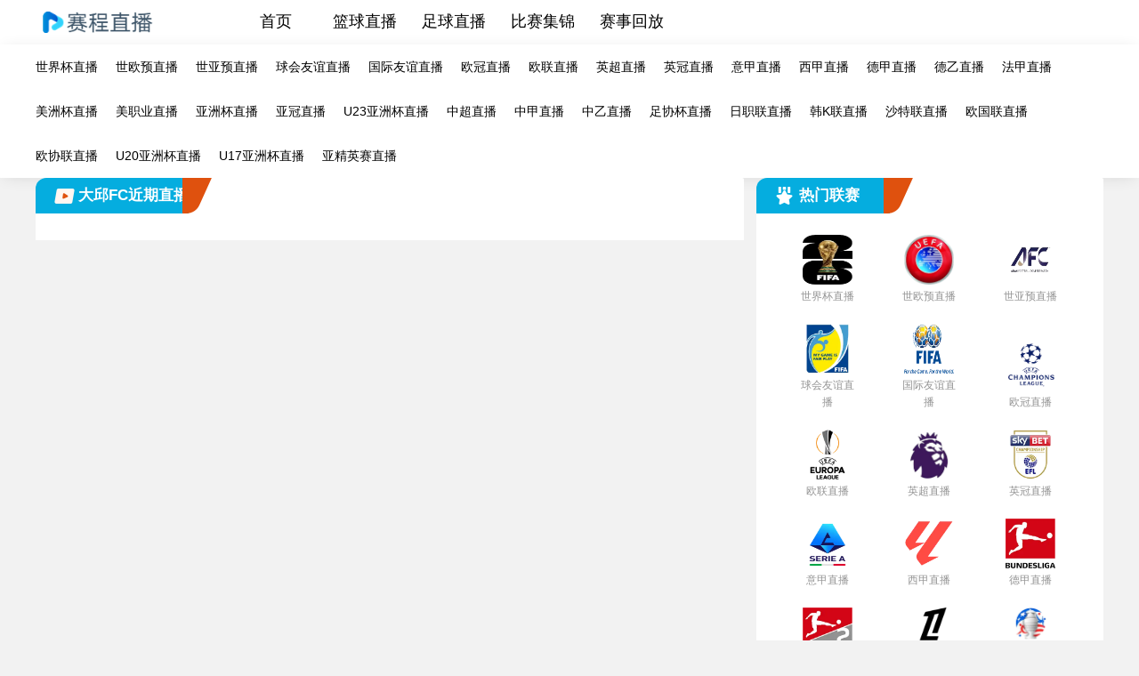

--- FILE ---
content_type: text/html; charset=utf-8
request_url: https://www.zbwnbl.cn/zuqiuteam/10190.html
body_size: 25262
content:
<!DOCTYPE HTML>
<html lang="zh-CN">
<head>
    <meta charset="utf-8">
    <meta name="renderer" content="webkit">
    <meta http-equiv="X-UA-Compatible" content="IE=edge,chrome=1">
    <meta name="viewport" content="width=device-width,initial-scale=1.0,maximum-scale=1.0,minimum-scale=1.0,user-scalable=0,minimal-ui">
    <meta name="format-detection" content="telephone=no">
    <meta name="baidu-site-verification" content="codeva-" />
    <title></title>
    <meta name="description" content="">
    <meta name="keywords" content="">
    <link rel="shortcut icon" href="https://s3.r7n.cn/202502/a2226da174917fabf7f40763e20d6929.png" type="image/x-icon">
    <link rel="stylesheet" href="/static/v5/css/layui.css">
    <link href="/static/v5/css/common.css" type="text/css" rel="stylesheet">
    <link href="/static/v5/css/style.css?v=1768962083" type="text/css" rel="stylesheet">
    <link rel="stylesheet" type="text/css" href="/static/v5/css/iconfont.css">
    <link rel="stylesheet" type="text/css" href="/static/v5/css/zhuanti.css?v=1768962083">
    <script type="text/javascript" src="/static/v5/js/jquery.min.js"></script>
    <script>var _czc = _czc || [];
(function () {
	var um = document.createElement("script");
	um.src = "https://s4.cnzz.com/z.js?id=1281409915&async=1";
	var s = document.getElementsByTagName("script")[0];
	s.parentNode.insertBefore(um, s);
})();</script>
</head>
<body>
<div class="v6 header">
    <div class="nf container float-clear">
        <div class="w6 header_logo float-left"><a href="/"><img class="dx logo" src="https://s3.r7n.cn/202503/a0979af979054d7fa11ca814cee78eb2.png" alt="咪咕体育"></a></div>
        <ul class="so header_menu float-left float-clear">
                        <li class="89 header_menu_item">
                <a href="/" title="首页">首页</a>
            </li>
                        <li class="J4 header_menu_item">
                <a href="/lanqiuzhibo/" title="篮球直播">篮球直播</a>
            </li>
                        <li class="13 header_menu_item">
                <a href="/zuqiuzhibo/" title="足球直播">足球直播</a>
            </li>
                        <li class="Vr header_menu_item">
                <a href="/zuqiujijin/" title="比赛集锦">比赛集锦</a>
            </li>
                        <li class="fP header_menu_item">
                <a href="/zuqiuhuifang/" title="赛事回放">赛事回放</a>
            </li>
                    </ul>
    </div>
</div>
<div class="DP header_simple_navigation">
    <div class="IT container header_cont_hover">
        <ul class="4c float-clear header_hover">
                        <li class="5I header_simple_navigation_item">
                <a href="/zuqiuzhibo/shijiebei/" title="世界杯直播">世界杯直播</a>
            </li>
                        <li class="gj header_simple_navigation_item">
                <a href="/zuqiuzhibo/shiouyu/" title="世欧预直播">世欧预直播</a>
            </li>
                        <li class="zg header_simple_navigation_item">
                <a href="/zuqiuzhibo/shiyayu/" title="世亚预直播">世亚预直播</a>
            </li>
                        <li class="28 header_simple_navigation_item">
                <a href="/zuqiuzhibo/qiuhuiyouyi/" title="球会友谊直播">球会友谊直播</a>
            </li>
                        <li class="gm header_simple_navigation_item">
                <a href="/zuqiuzhibo/guojiyouyi/" title="国际友谊直播">国际友谊直播</a>
            </li>
                        <li class="AS header_simple_navigation_item">
                <a href="/zuqiuzhibo/ouguan/" title="欧冠直播">欧冠直播</a>
            </li>
                        <li class="GV header_simple_navigation_item">
                <a href="/zuqiuzhibo/oulian/" title="欧联直播">欧联直播</a>
            </li>
                        <li class="NU header_simple_navigation_item">
                <a href="/zuqiuzhibo/yingchao/" title="英超直播">英超直播</a>
            </li>
                        <li class="uo header_simple_navigation_item">
                <a href="/zuqiuzhibo/yingguan/" title="英冠直播">英冠直播</a>
            </li>
                        <li class="1a header_simple_navigation_item">
                <a href="/zuqiuzhibo/yijia/" title="意甲直播">意甲直播</a>
            </li>
                        <li class="zR header_simple_navigation_item">
                <a href="/zuqiuzhibo/xijia/" title="西甲直播">西甲直播</a>
            </li>
                        <li class="pZ header_simple_navigation_item">
                <a href="/zuqiuzhibo/dejia/" title="德甲直播">德甲直播</a>
            </li>
                        <li class="Gs header_simple_navigation_item">
                <a href="/zuqiuzhibo/deyi/" title="德乙直播">德乙直播</a>
            </li>
                        <li class="Aw header_simple_navigation_item">
                <a href="/zuqiuzhibo/fajia/" title="法甲直播">法甲直播</a>
            </li>
                        <li class="lV header_simple_navigation_item">
                <a href="/zuqiuzhibo/meizhoubei/" title="美洲杯直播">美洲杯直播</a>
            </li>
                        <li class="Rs header_simple_navigation_item">
                <a href="/zuqiuzhibo/meizhiye/" title="美职业直播">美职业直播</a>
            </li>
                        <li class="Wr header_simple_navigation_item">
                <a href="/zuqiuzhibo/yazhoubei/" title="亚洲杯直播">亚洲杯直播</a>
            </li>
                        <li class="wL header_simple_navigation_item">
                <a href="/zuqiuzhibo/yaguan/" title="亚冠直播">亚冠直播</a>
            </li>
                        <li class="0E header_simple_navigation_item">
                <a href="/zuqiuzhibo/U23yazhoubei/" title="U23亚洲杯直播">U23亚洲杯直播</a>
            </li>
                        <li class="Tt header_simple_navigation_item">
                <a href="/zuqiuzhibo/zhongchao/" title="中超直播">中超直播</a>
            </li>
                        <li class="CC header_simple_navigation_item">
                <a href="/zuqiuzhibo/zhongjia/" title="中甲直播">中甲直播</a>
            </li>
                        <li class="fe header_simple_navigation_item">
                <a href="/zuqiuzhibo/zhongyi/" title="中乙直播">中乙直播</a>
            </li>
                        <li class="cS header_simple_navigation_item">
                <a href="/zuqiuzhibo/zuxiebei/" title="足协杯直播">足协杯直播</a>
            </li>
                        <li class="99 header_simple_navigation_item">
                <a href="/zuqiuzhibo/rizhilian/" title="日职联直播">日职联直播</a>
            </li>
                        <li class="Rv header_simple_navigation_item">
                <a href="/zuqiuzhibo/hanKlian/" title="韩K联直播">韩K联直播</a>
            </li>
                        <li class="9v header_simple_navigation_item">
                <a href="/zuqiuzhibo/shatelian/" title="沙特联直播">沙特联直播</a>
            </li>
                        <li class="xb header_simple_navigation_item">
                <a href="/zuqiuzhibo/ouguolian/" title="欧国联直播">欧国联直播</a>
            </li>
                        <li class="7q header_simple_navigation_item">
                <a href="/zuqiuzhibo/ouxielian/" title="欧协联直播">欧协联直播</a>
            </li>
                        <li class="6k header_simple_navigation_item">
                <a href="/zuqiuzhibo/U20yazhoubei/" title="U20亚洲杯直播">U20亚洲杯直播</a>
            </li>
                        <li class="F9 header_simple_navigation_item">
                <a href="/zuqiuzhibo/U17yazhoubei/" title="U17亚洲杯直播">U17亚洲杯直播</a>
            </li>
                        <li class="a9 header_simple_navigation_item">
                <a href="/zuqiuzhibo/yajingyingsai/" title="亚精英赛直播">亚精英赛直播</a>
            </li>
                    </ul>
    </div>
</div>

<div class="dL container float-clear">
    <div class="uB container_left">
        <div class="XW match">
            <div class="sV column">
                <div class="bB column_hd"><img src="/static/v5/picture/match.png">
                    <h2>大邱FC近期直播</h2>
                </div>
                <div class="FF column_bd">
                    <div class="44 match_list">
                        <div class="qS match_box">
                                                    </div>
                    </div>
                </div>
            </div>
        </div>
    </div>
    <div class="eT container_right">
        <div class="XD column mt30">
            <div class="M8 column_hd">
                <img src="/static/v5/picture/league.png">
                <h2>热门联赛</h2>
            </div>
            <div class="Tt column_bd">
                <ul class="zi hot_liansai_list float-clear">
                                        <li>
                        <a href="/zuqiuzhibo/shijiebei/">
                            <img alt="世界杯直播" class="h8 hot_liansai_list_pic" src="https://cdn.sportnanoapi.com/football/competition/da617cd58cd9cffaae0daec865457fb5.png">
                            <p class="i1 hot_liansai_list_text">世界杯直播</p>
                        </a>
                    </li>
                                        <li>
                        <a href="/zuqiuzhibo/shiouyu/">
                            <img alt="世欧预直播" class="4p hot_liansai_list_pic" src="https://cdn.sportnanoapi.com/football/competition/27e2db8369af0785fc90b88eac36c96c.png">
                            <p class="tK hot_liansai_list_text">世欧预直播</p>
                        </a>
                    </li>
                                        <li>
                        <a href="/zuqiuzhibo/shiyayu/">
                            <img alt="世亚预直播" class="9q hot_liansai_list_pic" src="https://cdn.sportnanoapi.com/football/competition/3b0629c7996640f230270cbb0ad6dc40.png">
                            <p class="bz hot_liansai_list_text">世亚预直播</p>
                        </a>
                    </li>
                                        <li>
                        <a href="/zuqiuzhibo/qiuhuiyouyi/">
                            <img alt="球会友谊直播" class="Zs hot_liansai_list_pic" src="https://cdn.sportnanoapi.com/football/competition/2440249cd19586c39de8e05d55cc6b0d.png">
                            <p class="nu hot_liansai_list_text">球会友谊直播</p>
                        </a>
                    </li>
                                        <li>
                        <a href="/zuqiuzhibo/guojiyouyi/">
                            <img alt="国际友谊直播" class="lj hot_liansai_list_pic" src="https://cdn.sportnanoapi.com/football/competition/4e7c9460ee862d47c2ce6debfef6aace.png">
                            <p class="rv hot_liansai_list_text">国际友谊直播</p>
                        </a>
                    </li>
                                        <li>
                        <a href="/zuqiuzhibo/ouguan/">
                            <img alt="欧冠直播" class="m8 hot_liansai_list_pic" src="https://cdn.sportnanoapi.com/football/competition/ac05535bde17129cb598311242b3afba.png">
                            <p class="JX hot_liansai_list_text">欧冠直播</p>
                        </a>
                    </li>
                                        <li>
                        <a href="/zuqiuzhibo/oulian/">
                            <img alt="欧联直播" class="G0 hot_liansai_list_pic" src="https://cdn.sportnanoapi.com/football/competition/1792ba5a12171fedc6d543bdf173f37c.png">
                            <p class="rn hot_liansai_list_text">欧联直播</p>
                        </a>
                    </li>
                                        <li>
                        <a href="/zuqiuzhibo/yingchao/">
                            <img alt="英超直播" class="V0 hot_liansai_list_pic" src="https://cdn.sportnanoapi.com/football/competition/3549f192c75cbc737a05fd51ecad383e.png">
                            <p class="au hot_liansai_list_text">英超直播</p>
                        </a>
                    </li>
                                        <li>
                        <a href="/zuqiuzhibo/yingguan/">
                            <img alt="英冠直播" class="Yz hot_liansai_list_pic" src="https://cdn.sportnanoapi.com/football/competition/349caefc8ea220e4e840776502a67d90.png">
                            <p class="Tr hot_liansai_list_text">英冠直播</p>
                        </a>
                    </li>
                                        <li>
                        <a href="/zuqiuzhibo/yijia/">
                            <img alt="意甲直播" class="nY hot_liansai_list_pic" src="https://cdn.sportnanoapi.com/football/competition/6b38f4015a6b3309ad9462e6ce27ae99.png">
                            <p class="ZG hot_liansai_list_text">意甲直播</p>
                        </a>
                    </li>
                                        <li>
                        <a href="/zuqiuzhibo/xijia/">
                            <img alt="西甲直播" class="PQ hot_liansai_list_pic" src="https://cdn.sportnanoapi.com/football/competition/1fbbb4be3b47d9465c5badecc3122e07.png">
                            <p class="Vo hot_liansai_list_text">西甲直播</p>
                        </a>
                    </li>
                                        <li>
                        <a href="/zuqiuzhibo/dejia/">
                            <img alt="德甲直播" class="mj hot_liansai_list_pic" src="https://cdn.sportnanoapi.com/football/competition/0c6a25cd746e802296d9064b4504179d.png">
                            <p class="rR hot_liansai_list_text">德甲直播</p>
                        </a>
                    </li>
                                        <li>
                        <a href="/zuqiuzhibo/deyi/">
                            <img alt="德乙直播" class="7W hot_liansai_list_pic" src="https://cdn.sportnanoapi.com/football/competition/eab6e349cf5811408c0628a774724869.png">
                            <p class="u0 hot_liansai_list_text">德乙直播</p>
                        </a>
                    </li>
                                        <li>
                        <a href="/zuqiuzhibo/fajia/">
                            <img alt="法甲直播" class="hY hot_liansai_list_pic" src="https://cdn.sportnanoapi.com/football/competition/6e13222836235b121c1af3bc3055e76b.png">
                            <p class="Qc hot_liansai_list_text">法甲直播</p>
                        </a>
                    </li>
                                        <li>
                        <a href="/zuqiuzhibo/meizhoubei/">
                            <img alt="美洲杯直播" class="kM hot_liansai_list_pic" src="https://cdn.sportnanoapi.com/football/competition/987f337bd3f42784e42f0967c2e8b22a.png">
                            <p class="0s hot_liansai_list_text">美洲杯直播</p>
                        </a>
                    </li>
                                        <li>
                        <a href="/zuqiuzhibo/meizhiye/">
                            <img alt="美职业直播" class="2z hot_liansai_list_pic" src="https://cdn.sportnanoapi.com/football/competition/d2fe5be131ad888084f50d6af533570c.png">
                            <p class="3S hot_liansai_list_text">美职业直播</p>
                        </a>
                    </li>
                                        <li>
                        <a href="/zuqiuzhibo/yazhoubei/">
                            <img alt="亚洲杯直播" class="im hot_liansai_list_pic" src="https://cdn.sportnanoapi.com/football/competition/94241bf19ed9a213e869656b167ff471.png">
                            <p class="8a hot_liansai_list_text">亚洲杯直播</p>
                        </a>
                    </li>
                                        <li>
                        <a href="/zuqiuzhibo/yaguan/">
                            <img alt="亚冠直播" class="2O hot_liansai_list_pic" src="https://cdn.sportnanoapi.com/football/competition/bbb3f5972c23f8865f7775b93ac0b741.png">
                            <p class="Vw hot_liansai_list_text">亚冠直播</p>
                        </a>
                    </li>
                                        <li>
                        <a href="/zuqiuzhibo/U23yazhoubei/">
                            <img alt="U23亚洲杯直播" class="KJ hot_liansai_list_pic" src="https://cdn.sportnanoapi.com/football/competition/80b227ac8c06a2d3aea204103261d821.png">
                            <p class="Of hot_liansai_list_text">U23亚洲杯直播</p>
                        </a>
                    </li>
                                        <li>
                        <a href="/zuqiuzhibo/zhongchao/">
                            <img alt="中超直播" class="gJ hot_liansai_list_pic" src="https://cdn.sportnanoapi.com/football/competition/df4c34bf97b380d1e30b84c509ff0354.png">
                            <p class="Xk hot_liansai_list_text">中超直播</p>
                        </a>
                    </li>
                                        <li>
                        <a href="/zuqiuzhibo/zhongjia/">
                            <img alt="中甲直播" class="1o hot_liansai_list_pic" src="https://cdn.sportnanoapi.com/football/competition/aef1f7c3d09f7d1f60e0dde1ee3f1cbc.png">
                            <p class="RO hot_liansai_list_text">中甲直播</p>
                        </a>
                    </li>
                                        <li>
                        <a href="/zuqiuzhibo/zhongyi/">
                            <img alt="中乙直播" class="R8 hot_liansai_list_pic" src="https://cdn.sportnanoapi.com/football/competition/b6025970c665a7640122d6b3d156b0b8.png">
                            <p class="5b hot_liansai_list_text">中乙直播</p>
                        </a>
                    </li>
                                        <li>
                        <a href="/zuqiuzhibo/zuxiebei/">
                            <img alt="足协杯直播" class="Yt hot_liansai_list_pic" src="https://cdn.sportnanoapi.com/football/competition/4acaf7b3bb3b7afdba60a02b02a600d1.png">
                            <p class="C4 hot_liansai_list_text">足协杯直播</p>
                        </a>
                    </li>
                                        <li>
                        <a href="/zuqiuzhibo/rizhilian/">
                            <img alt="日职联直播" class="E8 hot_liansai_list_pic" src="https://cdn.sportnanoapi.com/football/competition/13b70039c2194e9d1c73858f1d48cafb.png">
                            <p class="TB hot_liansai_list_text">日职联直播</p>
                        </a>
                    </li>
                                        <li>
                        <a href="/zuqiuzhibo/hanKlian/">
                            <img alt="韩K联直播" class="Jb hot_liansai_list_pic" src="https://cdn.sportnanoapi.com/football/competition/c080bb97363f9be7ca4fca327c56ec0d.png">
                            <p class="2A hot_liansai_list_text">韩K联直播</p>
                        </a>
                    </li>
                                        <li>
                        <a href="/zuqiuzhibo/shatelian/">
                            <img alt="沙特联直播" class="rf hot_liansai_list_pic" src="https://cdn.sportnanoapi.com/football/competition/9115e93d22380b87e231573b0a796f27.png">
                            <p class="BQ hot_liansai_list_text">沙特联直播</p>
                        </a>
                    </li>
                                        <li>
                        <a href="/zuqiuzhibo/ouguolian/">
                            <img alt="欧国联直播" class="qo hot_liansai_list_pic" src="https://cdn.sportnanoapi.com/football/competition/245bff452fbdc34d417164e361097ae7.png">
                            <p class="C5 hot_liansai_list_text">欧国联直播</p>
                        </a>
                    </li>
                                        <li>
                        <a href="/zuqiuzhibo/ouxielian/">
                            <img alt="欧协联直播" class="3F hot_liansai_list_pic" src="https://cdn.sportnanoapi.com/football/competition/88637a74a2cbd634b8b9504a60d711cd.png">
                            <p class="k9 hot_liansai_list_text">欧协联直播</p>
                        </a>
                    </li>
                                        <li>
                        <a href="/zuqiuzhibo/U20yazhoubei/">
                            <img alt="U20亚洲杯直播" class="Zs hot_liansai_list_pic" src="https://cdn.sportnanoapi.com/football/competition/af3b2c0bb9a577aa7471f269395d217d.png">
                            <p class="1G hot_liansai_list_text">U20亚洲杯直播</p>
                        </a>
                    </li>
                                        <li>
                        <a href="/zuqiuzhibo/U17yazhoubei/">
                            <img alt="U17亚洲杯直播" class="0Y hot_liansai_list_pic" src="https://cdn.sportnanoapi.com/football/competition/eb71bdca631cde410f43a328014ecf6d.png">
                            <p class="Sw hot_liansai_list_text">U17亚洲杯直播</p>
                        </a>
                    </li>
                                        <li>
                        <a href="/zuqiuzhibo/yajingyingsai/">
                            <img alt="亚精英赛直播" class="ml hot_liansai_list_pic" src="https://cdn.sportnanoapi.com/football/competition/bbe73e02dfd0737b98d16465ae014d9e.png">
                            <p class="mD hot_liansai_list_text">亚精英赛直播</p>
                        </a>
                    </li>
                                    </ul>
            </div>
        </div>
    </div>
</div>


<footer class="5T footer-wrapper">
    <div class="bs footer-inner">
        <div class="YB footer-box float-clear">
            <div class="T5 footer-left">
                <img class="bM footer-logo" src="https://s3.r7n.cn/202503/a0979af979054d7fa11ca814cee78eb2.png" alt="咪咕体育">
            </div>
            <div class="eG footer-right">
                                <div class="NQ footer-link">
                    <span class="ti text">友情链接:</span>
                    <span class="CD website">
                                                <a href="https://www.zbwnbl.cn/" title="咪咕体育" target="_blank">咪咕体育</a>
                                                <a href="https://www.zbwnbl.cn/" title="咪咕视频直播" target="_blank">咪咕视频直播</a>
                                                <a href="https://www.zbwnbl.cn/lanqiuzhibo/" title="篮球直播" target="_blank">篮球直播</a>
                                                <a href="https://www.zbwnbl.cn/zuqiuzhibo/" title="足球直播" target="_blank">足球直播</a>
                                            </span>
                </div>
                                <div class="va footer-copyright">All Rights Reserved 版权所有：咪咕体育</div>
                                <p class="U8 footer-copyright">赛程更新时间：<span>2026-01-21 00:00:56</span></p>
                <p><a href="/sitemap.xml" title="网站地图" target="_blank" style="color:#999">网站地图</a></p>
                                <div class="nx footer-desc">咪咕体育[荣&hearts;哥]为球迷实时更新咪咕视频直播，咪咕视频体育直播，咪咕视频nba直播在线观看，没有任何广告干扰，免费在线观看篮球比赛直播，让球迷们可以轻松享受篮球的魅力。</div>
                                <p>本网站全部直播信号，皆由用户收集或是从搜索引擎搜索整理所得，所有内容均源于互联网，本网站自身不提供任何直播信号及视频内容(投稿邮箱：3599644023@qq.com），本网站无法确保全部真实、合法。部分内容可能存在虚假信息、误导性言论或违反法律法规、公序良俗的情况，请用户应自行甄别，因使用不实内容造成的后果，本网站不承担责任，如有侵权请联系我们删除，谢谢！</p>
            </div>
        </div>
    </div>
	</footer>

<script src="/static/v5/js/layui.js"></script>
<script data-cfasync="false" src="/static/v5/js/jquery.lazyload.min.js" type="text/javascript"></script>
<script type="text/javascript" src="/static/v5/js/index.js"></script>
<script type="text/javascript" src="/static/v5/js/global.js"></script>
<script>
    function trackEvent(type,category,action,title,src) {
		if(type==1 && src!='' && src!='/'){
			// 第三步 事件上报设置
			window._czc && window._czc.push(['_trackEvent', category, action, title]);
			window.open(src)
		}		
	}
</script>




</body>
</html>


--- FILE ---
content_type: text/css
request_url: https://www.zbwnbl.cn/static/v5/css/common.css
body_size: 5700
content:
*{box-sizing:border-box;font-family:PingFang SC,tahoma,arial,'Microsoft Yahei','Hiragino Sans GB','\5b8b\4f53',sans-serif}
body,h1,h2,h3,h4,h5,h6,hr,p,blockquote,dl,dt,dd,ul,ol,li,pre,form,fieldset,legend,button,input,textarea,th,td{margin:0;padding:0}
body,button,input,select,textarea{font:12px/1.5tahoma,arial,\5b8b\4f53}
h1,h2,h3,h4,h5,h6{font-size:100%}
address,cite,dfn,em,var{font-style:normal}
code,kbd,pre,samp{font-family:couriernew,courier,monospace}
small{font-size:12px}
ul,ol{list-style:none}
a{-webkit-tap-highlight-color:rgba(255,255,255,0);-webkit-user-select:none;-moz-user-focus:none;-moz-user-select:none;text-decoration:none;outline:none;color:black}
sup{vertical-align:text-top}
sub{vertical-align:text-bottom}
legend{color:#000}
fieldset,img{border:0}
button,input,select,textarea{font-size:100%;outline:none}
table{border-collapse:collapse;border-spacing:0}
pre{white-space:pre-wrap;white-space:-moz-pre-wrap;white-space:-pre-wrap;white-space:-o-pre-wrap;word-wrap:break-word}
@keyframes upToDown{0%{transform:translate(0px,0px);opacity:1}
    50%{transform:translate(0px,-10px);opacity:0.6}
    100%{transform:translate(0px,0px);opacity:1}
}@-webkit-keyframes upToDown{0%{-webkit-transform:translate(0px,0px);opacity:1}
     50%{-webkit-transform:translate(0px,-10px);opacity:0.6}
     100%{-webkit-transform:translate(0px,0px);opacity:1}
 }@keyframes brees{0%{-webkit-transform:scale(0.95);transform:scale(0.95)}
      50%{-webkit-transform:scale(1);transform:scale(1)}
      100%{-webkit-transform:scale(0.95);transform:scale(0.95)}
  }@-webkit-keyframes brees{0%{-webkit-transform:scale(0.8);transform:scale(0.8)}
       50%{-webkit-transform:scale(1);transform:scale(1)}
       100%{-webkit-transform:scale(0.8);transform:scale(0.8)}
   }.row{zoom:1}
.row:after{display:block;height:0;clear:both;content:"";visibility:hidden}
.flexbox {display: flex}
.flex-1{float:left;width:8.33333%}
.flex-2{float:left;width:16.66667%}
.flex-3{float:left;width:25%}
.flex-4{float:left;width:33.33333%}
.flex-5{float:left;width:41.66667%}
.flex-6{float:left;width:50%}
.flex-7{float:left;width:58.33333%}
.flex-8{float:left;width:66.66667%}
.flex-9{float:left;width:75%}
.flex-10{float:left;width:83.33333%}
.flex-11{float:left;width:91.66667%}
.flex-12{float:left;width:100%}
body{background:#f2f2f2}
.container {width: 1200px;margin: 0 auto;}
.float-clear:after{content: "."; display: block; height: 0; clear: both; visibility: hidden;}
.float-clear{zoom:1}
.ellipsis{overflow:hidden;white-space:nowrap;text-overflow:ellipsis}
.ellipsis2{display:-webkit-box !important;-webkit-box-orient:vertical;overflow:hidden;text-overflow:ellipsis;-webkit-line-clamp:2}
.breakword{word-wrap:break-word;word-break:break-all;overflow:hidden}
.pointer{cursor:pointer}
.float-left{float:left}
.float-right{float:right}
.pagination-box{text-align:center; margin-top: 30px}
.pagination-box ul.pagination{display:inline-block;padding:0;margin:0}
.pagination-box a{color:#05addf;}
.position-container{width:100%;margin-bottom:24px;font-size:14px;font-weight:400;color:#949494}
.position-container .arrow{padding:0 2px}
[hidden]{display:none}
.container_left {width: 796px;float: left;}
.container_right {width: 390px;float: right;}
.mt30 {/*margin-top: 30px*/}
.not_data {padding: 5px 15px;color: #999999}
.breadcrumb {font-size: 14px;padding: 15px 0}
.breadcrumb {color: #8D8D8D;}
@media (max-width: 600px) {
    .container {width: 100%;margin: 0}
    .float-left {float: none}
    .container_left {width: 100%;float: none;}
    .container_right {width: 100%;float: none;margin-top: 30px}
    .breadcrumb {padding: 15px}
}
.whitebg {
    background: #fff;
    border-radius: 3px;
    margin-bottom: 20px;
    overflow: hidden;
    margin-top: 10px;
}
.htitle {
    font-size: 16px;
    line-height: 40px;
    border-bottom: 1px solid #eee;
    color: #484848;
    font-weight: normal;
    position: relative;
    margin-bottom: 10px;
}
.htitle:after {
    content: "";
    position: absolute;
    width: 60px;
    height: 2px;
    content: "";
    background: #000;
    left: 0;
    bottom: 0;
    -moz-transition: all .5s ease;
    -webkit-transition: all .5s ease;
    transition: all .5s ease;
}
/*tuijian*/
.tuijian ul { overflow: hidden; padding-top: 10px;padding: 20px }
.tuijian li { overflow: hidden; margin-bottom: 10px; height: 60px; }
.tuijian li i { width: 70px; height: 70px; margin-right: 10px; overflow: hidden; display: block; float: left; }
.tuijian li i img { height: 100%; max-width: 100%; min-width: 100%;object-fit: contain; -moz-transition: all .5s ease; -webkit-transition: all .5s ease; -ms-transition: all .5s ease; -o-transition: all .5s ease; transition: all .5s ease; transition: all 0.5s; }
.tuijian li p { margin-top: 10px; line-height: 20px; max-height: 40px; overflow: hidden; text-overflow: ellipsis; -webkit-box-orient: vertical; display: -webkit-box; -webkit-line-clamp: 2; font-size: 14px; }
.tuijian li:hover { background: #f6f6f6; }
.tuijian li:hover img { transform: scale(1.1); }
.tool-tips-fixed {
    transform: translate3d(0, 0, 0);
    -webkit-transform: translate3d(0, 0, 0);
    -moz-transform: translate3d(0, 0, 0);
    -o-transform: translate3d(0, 0, 0);
    position: fixed;
    bottom: 48px;
    right: calc(calc(calc(100% - 1200px) / 2) - 110px);
    visibility: visible;
    z-index: 10;
}
.tool-tips-fixed .link {
    transition: .3s;
    -webkit-transition: .3s;
    -moz-transition: .3s;
    -o-transition: .3s;
    transform-style: preserve-3d;
    -webkit-transform-style: preserve-3d;
    -moz-transform-style: preserve-3d;
    -o-transform-style: preserve-3d;
    float: left;
    margin-bottom: 5px;
    line-height: 45px;
    text-align: center;
    color: #fff;
    font-size: 16px;
    cursor: pointer;
    position: relative;
    border-radius: 4px;
}
.code-img {
    position: absolute;
    top: -91px;
    left: 50%;
    margin-left: -51px;
    width: 100px;
    height: auto;
}


--- FILE ---
content_type: text/css
request_url: https://www.zbwnbl.cn/static/v5/css/zhuanti.css?v=1768962083
body_size: 26430
content:
.outside .package {
    display: flex;
    gap: 20px;
}

.outside *{
    box-sizing: content-box;
}

.outside .package .within {
    width: 70%;
    background: #fff;
}

.pages {
    margin: 0 12px 12px 0;
}

figure {
    margin-inline-start: 30px;
    margin-inline-end: 30px;
}

.newscolumn {
    display: flex;
    flex-direction: column;
    gap: 26px;
}

.newscolumn li figure {
    display: flex;
    gap: 32px;
    margin: 10px 0;
    margin-inline-start: 30px;
    margin-inline-end: 30px;
}

.newscolumn li figure .cover {
    width: 30%;
    height: 160px;
    order: 2;
    border-radius: 10px;
    overflow: hidden;
    border: 2px solid transparent;
}

.newscolumn li figure figcaption {
    order: 1;
    flex: 1;
    overflow: hidden;
    display: flex;
    align-items: center;
    gap: 23px;
}

.newscolumn li figure .cover .Image {
    width: 100%;
    height: 100%;
}

.newscolumn li figure figcaption .time_info {
    display: flex;
    height: fit-content;
    flex-direction: column;
    align-items: center;
    gap: 10px;
    padding: 20px 10px;
    white-space: nowrap;
    background: #f1f1f1;
    border-radius: 10px;
}

.newscolumn li:hover figure figcaption .time_info {
    background: #05addf;
}

.newscolumn li figure figcaption article {
    display: flex;
    flex: 1;
    overflow: hidden;
    height: 102px;
    flex-direction: column;
    justify-content: space-between;
    gap: 21px;
}

.newscolumn li figure figcaption .time_info span {
    font-size: 38px;
    color: #332f3b;
    font-weight: 600;
}

.newscolumn li:hover figure figcaption .time_info span, .newscolumn li:hover figure figcaption .time_info time {
    color: #fff;
}

.newscolumn li:hover figure figcaption article span {
    color: #05addf;
}

.newscolumn li figure figcaption article span {
    font-size: 20px;
    color: #332f3b;
    font-weight: bold;
    text-overflow: ellipsis;
    overflow: hidden;
    width: 100%;
    white-space: nowrap;
    display: block;
}

.newscolumn li figure figcaption article p {
    font-size: 16px;
    color: #5e5e5e;
    line-height: 26px;
    font-weight: bold;
    display: -webkit-box;
    -webkit-box-orient: vertical;
    overflow: hidden;
    -webkit-line-clamp: 2;
}

.outside .package .aside {
    flex: 1;
    overflow: hidden;
    display: flex;
    flex-direction: column;
    gap: 25px;
    background: #fff;
    padding: 0 10px;
    padding-bottom: 10px;
}

.outside .package .aside .hotnews {
    width: 100%;
    overflow: hidden;
}

.aside_title {
    display: flex;
    align-items: center;
    justify-content: space-between;
    border-bottom: 3px solid #d0cfd1;
    padding: 10px 5px;
    margin-bottom: 20px;
}

.aside_title .topic {
    display: flex;
    align-items: center;
    gap: 5px;
    white-space: nowrap;
    user-select: none;
}

.aside_title .topic span {
    color: #413d48;
    font-size: 18px;
    font-weight: bold;
}

.aside_title .topic p {
    font-size: 14px;
    color:#05addf;
    font-weight: bold;
}

.aside_title .more {
    display: flex;
    align-items: center;
    font-size: 14px;
    color:#05addf;
    gap: 5px;
    margin-right: 0;
}

.aside_title .more span {
    color: #05addf;
    font-weight: bold;
}

.aside_title .more .iconfont1 {
    font-size: 12px;
}


.outside .package .aside .hotnews .vertical {
    display: flex;
    flex-direction: column;
    gap: 15px;
}

.outside .package .aside .hotnews .vertical li {
    width: 100%;
    padding-left: 3px;
}

.outside .package .aside .hotnews .vertical li:hover a p {
    color: #05addf;
}

.outside .package .aside .hotnews .vertical li a {
    display: flex;
    align-items: center;
    justify-content: space-between;
    gap: 5px;
}

.outside .package .aside .hotnews .vertical li a .icon {
    position: relative;
}

.outside .package .aside .hotnews .vertical li a .icon .iconfont1 {
    font-size: 24px;
    color: #d2d2d2;
}

.outside .package .aside .hotnews .vertical li a .icon .strong {
    position: absolute;
    left: 50%;
    top: 50%;
    transform: translate(-50%, -50%);
    font-size: 14px;
    color: #fff;
    font-weight: bold;
}

.outside .package .aside .hotnews .vertical li a p {
    font-size: 16px;
    color: #413d48;
    font-weight: bold;
    white-space: nowrap;
    text-overflow: ellipsis;
    overflow: hidden;
    flex: 1;
}

.outside .package .aside .hotnews .vertical li:nth-child(1) {
    padding-left: 0;
}

.outside .package .aside .hotnews .vertical li:nth-child(1) a .icon .iconfont1 {
    color: #f43f3b;
    font-size: 30px;
}

.outside .package .aside .hotnews .vertical li:nth-child(1) a .icon .strong {
    transform: translate(-50%, -30%);
}

.outside .package .aside .hotnews .vertical li:nth-child(2) {
    padding-left: 0;
}

.outside .package .aside .hotnews .vertical li:nth-child(2) a .icon .iconfont1 {
    color: #f4a83b;
    font-size: 30px;
}

.outside .package .aside .hotnews .vertical li:nth-child(2) a .icon .strong {
    transform: translate(-50%, -30%);
}

.outside .package .aside .hotnews .vertical li:nth-child(3) {
    padding-left: 0;
}

.outside .package .aside .hotnews .vertical li:nth-child(3) a .icon .strong {
    transform: translate(-50%, -30%);
}

.outside .package .aside .hotnews .vertical li:nth-child(3) a .icon .iconfont1 {
    color: #f4a83b;
    font-size: 30px;
}

.outside .package .aside .suggestMatch {
    width: 100%;
    overflow: hidden;
}

.outside .package .aside .suggestMatch .vertical {
    display: flex;
    flex-direction: column;
    gap: 10px;
}

.outside .package .aside .suggestMatch .vertical li {
    display: flex;
    flex-direction: column;
}

.outside .package .aside .suggestMatch .vertical li .simple {
    display: flex;
    justify-content: space-between;
    align-items: center;
    padding-bottom: 16px;
}

.outside .package .aside .suggestMatch .vertical li .simple time {
    font-size: 12px;
    color: #413d48;
    white-space: nowrap;
    font-weight: bold;
}

.outside .package .aside .suggestMatch .vertical li .simple .category {
    font-size: 16px;
    padding: 5px 15px;
    background: #05addf;
    border-radius: 5px;
}

.outside .package .aside .suggestMatch .vertical li .simple .category a {
    color: #fff;
    font-size: 14px;
    font-weight: bold;
    white-space: nowrap;
}

.outside .package .aside .suggestMatch .vertical li .individual {
    display: flex;
    align-items: center;
    padding: 12px 0;
    box-sizing: border-box;
    gap: 10px;
}

.outside .package .aside .suggestMatch .vertical li .individual .team {
    flex: 1;
    overflow: hidden;
}

.outside .package .aside .suggestMatch .vertical li .individual .team .linkBox {
    display: flex;
    align-items: center;
    width: 100%;
    gap: 8px;
}

.outside .package .aside .suggestMatch .vertical li .individual .team .linkBox img {
    width: auto;
    height: 32px;
}

.outside .package .aside .suggestMatch .vertical li .individual .team .linkBox span {
    flex: 1;
    white-space: nowrap;
    overflow: hidden;
    text-overflow: ellipsis;
    font-size: 16px;
    color: #413d48;
    font-weight: bold;
}

.outside .package .aside .suggestMatch .vertical li .individual .team:first-child .linkBox span {
    text-align: right;
}

.outside .package .aside .suggestMatch .vertical li .individual .vs {
    display: flex;
    align-items: center;
}

.outside .package .aside .suggestMatch .vertical li .individual .vs img {
    width: auto;
    height: 22px;
}

.outside .package .aside .suggestMatch .vertical li .status {
    width: 100%;
    height: 42px;
    box-sizing: border-box;
    border-radius: 10px;
    border: 1px solid #f7f3ff;
}

.outside .package .aside .suggestMatch .vertical li .status .linkBox {
    width: 100%;
    height: 100%;
    display: flex;
    align-items: center;
    justify-content: center;
    gap: 5px;
    user-select: none;
}

.outside .package .aside .suggestMatch .vertical li .status .linkBox img {
    width: 26px;
    height: 26px;
}

.outside .package .aside .suggestMatch .vertical li .status .linkBox span {
    font-size: 14px;
    color: #413d48;
    font-weight: bold;
}

.newscolumn li figure figcaption .time_info time{
    color: rgb(68, 68, 68);
}

/*这是详情页*/
.zhuanticontainer {
    position: relative;
    width: 100%;
}

.zt-top {
    height: 242px;
    width: 100%;
    padding: 10px;
    background: #fff;
    margin: 0 0 20px 0%;
    overflow: hidden;
    /*box-sizing: border-box;*/
}

.zt-img {
    border-radius: 8px;
    float: left;
    height: 240px;
    width: 400px;
    box-sizing: border-box;
    padding: 0 20px 0 0;
    margin: 0px;
    overflow: hidden;
}

.zt-top img {
    border-radius: 18px;
    min-height: 230px;
    margin: 0px 0 0 0px;
    float: left;
    width: 100%;
}

.zt-right {
    background: #fcfcfc;
    box-shadow: 0 2px 5px #ddd;
    float: right;
    height: 242px;
    width: calc(100% - 420px);
    overflow: hidden;
    margin: 0px 0px;
    color: #000;
    padding-left: 20px;
}

.zt-right h1 {
    font-size: 16px;
    float: left;
    height: 50px;
    width: 82%;
    margin: 15px 6% 0 6%;
    line-height: 60px;
    overflow: hidden;
}

.zt-text {
    float: left;
    height: 180px;
    line-height: 30px;
    width: 95%;
    margin: 0 0%;
    overflow: hidden;
}

.zt-text p {
    height: 30px;
    line-height: 30px;
    margin: 0 0 0 5px;
    font-size: 12px;
    color: #aaa;
}

.zt-text span {
    text-indent: 2em;
    float: left;
    height: 90px;
    width: 100%;
    line-height: 30px;
    margin-bottom: 10px;
    overflow: hidden;
    color: #666;
    font-size: 14px;
}

.zt-text dd {
    text-align: left;
    display: block;
    line-height: 24px;
}

.zt-text dd a.btn-flat {
    background-color: #05addf;
    font-size: 14px;
    font-weight: normal;
    border-radius: 2px;
    display: inline-block;
    vertical-align: middle;
    padding: 4px 8px;
    line-height: 120%;
    margin-left: 10px;
    vertical-align: top;
    color: #fff;
}

.zt-text dd a {
    color: #ee4d4d;
    display: inline-block;
    font-size: 14px;
    font-weight: 700;
}

.zt-text dd a.more {
    float: right;
    line-height: 24px;
}

.title {
    display: flex;
    align-items: center;
    justify-content: space-between;
    user-select: none;
}

.title .subject {
    display: flex;
    flex-direction: column;
    gap: 15px;
}

.title .subject span {
    font-size: 28px;
    color: #332f3b;
    white-space: nowrap;
    font-weight: 600;
}

.categorySwitch {
    display: flex;
    align-items: center;
    border-bottom: 3px solid #d0cfd1;
    overflow-x: auto;
}

.categorySwitch li {
    border-bottom: 2px solid transparent;
}

.categorySwitch .active {
    border-bottom-color: #E7A014;
}

.categorySwitch li a {
    display: block;
    padding: 10px 30px;
    box-sizing: border-box;
    font-size: 18px;
    color: #626161;
    font-weight: 600;
    white-space: nowrap;
}

.zhuantizhibo .zhiboDiv {
    background: #fff;
}

.zhuantizhibo .zhiboDiv li {
    width: 100%;
    box-sizing: border-box;
}

.zhuantizhibo .zhiboDiv li .time, .zhuantizhibo .zhiboDiv li .type a, .zhuantizhibo .zhiboDiv li .teamx, .zhuantizhibo .zhiboDiv li .bfx, .zhuantizhibo .zhiboDiv li .bfy, .zhuantizhibo .zhiboDiv li .teamy, .zhuantizhibo .zhiboDiv li .shuju {
    font-size: 14px;
}

.zhuantizhibo .zhiboDiv li .type {
    margin-left: 40px;
    width: 120px;
}

.zhuantizhibo .zhiboDiv li .time {
    margin-left: 15px;
}

.zhuantizhibo .zhiboDiv li .bfvs {
    width: 15px;
}

.zhuantizhibo .zhiboDiv li .bfx, .zhuantizhibo .zhiboDiv li .bfy {
    width: 35px;
}

.zhuantizhibo .zhiboDiv li .teamy {
    width: 180px
}

.zhuantizhibo .zhiboDiv li .matchHref {
    margin-right: 40px;
}

.zhuantizhibo .zhiboDiv li {
    padding-right: 30px;
}

.cj-qkxz {
    border: 1px solid #e2e2e2;
    width: 100%;
    background: #fff;
    margin-bottom: 12px;
    overflow: hidden;
    zoom: 1;
    margin-top: 20px;
}
.cj-qkxz ul {
    overflow: hidden;
    zoom: 1;


}.cj-qkxz ul li {
     list-style: none;
     height: 150px;
     padding: 20px 15px;
     border: 1px solid #e2e2e2;
     width: calc( 50% - 18px);
     display:inline-block; vertical-align: top;
     margin: 10px;
     position: relative;
     box-sizing: border-box;
 }
.cj-qkxz ul li:nth-child(2n){ margin-left:0;}

.cj-qkxz ul li img {
    object-fit: cover;
    width: 110px;
    height: 110px;
    border-radius: 10px;
    float: left;
}

.cj-qkxz ul li div {
    height: 150px;
    width: calc(100% - 130px);
    overflow: hidden;
    float: right;
}

.cj-qkxz ul li p {
    width: 100%;
    height: 60px;
    overflow: hidden;
    position: relative;
    padding: 0px;
}

.cj-qkxz ul li p a, .cj-qkxz ul li p b {
    font-weight: 500;
    display: inline-block;
    height: 30px;
    line-height: 30px;
    font-size: 12px;
    color: #999;
    overflow: hidden;
    text-overflow: ellipsis;
    white-space: nowrap;
    width: 295px;
}

.cj-qkxz ul li p a {
    font-size: 18px;
    color: #333;
}

.cj-qkxz ul li p a, .cj-qkxz ul li p b {
    font-weight: 500;
    display: inline-block;
    height: 30px;
    line-height: 30px;
    font-size: 12px;
    color: #999;
    overflow: hidden;
    text-overflow: ellipsis;
    white-space: nowrap;
    width: 295px;
}

.cj-qkxz ul li p a.down {
    position: absolute;
    right: 30px;
    top: 30px;
    font-size: 12px;
    width: 70px;
    color: #fff;
    height: 29px;
    border-radius: 3px;
    background-color:#05addf;
    text-align: center;
    line-height: 29px;
    float: right;
    z-index: 9;
}
.cj-qkxz ul li p a.down:hover{
    color: #fff;
}

.cj-qkxz ul li .info {
    height: 39px;
    color: #666;
    font-size: 14px;
    margin-top: 8px;
}
/*分页*/
.pages {
    float: right;
    padding: 2px 0;
    display: flex;
    align-items: center;
}

.pages a, .pages strong  {
    font-size: 12px;
    color: #333;
    float: left;
    padding: 3px 10px;
    margin-right: 3px;
    height: 20px;
    background: #fff;
    line-height: 20px;
    overflow: hidden;
    border: 1px solid #ddd;
}
.pages span {
    padding: 0 10px;
}
.zhuanti_match_view{
    background: #fff;
}
.zhuanti_match_view .rightList{
    margin: 0;
    padding: 0 70px;
}
.compent_css{
    width: 16px;
    height: 12px;
    margin-right: 8px;
}
@media (min-width: 600px) {
    .zhuanti_match_view .match-item .info_left .time{
        width: 100px;
    }
    .zhuanti_match_view .match-item .info_left .league{
        width: 130px;
    }
    .zhuanti_match_view .match-item .info_center .home .left,.zhuanti_match_view .match-item .info_center .away .right{
        width: 200px;
    }
    .zhuanti_match_view .match-item .info_center .score{
        width: 150px;
    }
    .zhuanti_match_view .match-item .info_center .away .right .text{
        text-align: right;
    }
}

@media (max-width: 600px) {
    .outside .package{
        flex-direction:column ;
    }
    .outside .package .within{
        width: 100%;
        padding: 0 5px;
        box-sizing: border-box;
    }
    .newscolumn{
        padding-top: 16px;
    }
    .newscolumn li figure{
        margin-inline-start: 0;
        margin-inline-end: 0;
        margin: 0 0 10px;
        gap: 15px;
    }
    .newscolumn li figure .cover{
        height: 5.5rem;
    }
    .newscolumn li figure figcaption{
        gap: 10px;
    }
    .newscolumn li figure figcaption .time_info{
        padding: 14px 8px;
    }
    .newscolumn li figure figcaption .time_info span{
        font-size: 24px;
    }
    .newscolumn li figure figcaption .time_info time{
        font-size: 13px;
    }
    .newscolumn li figure figcaption article{
        gap:10px;
        height: 4.5rem;
    }
    .newscolumn li figure figcaption article span{
        font-size: 15px;
    }
    .newscolumn li figure figcaption article p{
        font-size: 13px;
        line-height: 18px;
    }
    .zt-top{
        padding: 0;
        height: auto;
    }
    .zt-text{
        height: auto;
    }
    .zt-img{
        width: 100%;
        float: none;
        padding: 0;
    }
    .zt-right{
        float: none;
        width: 100%;
        height: auto;
        box-sizing: border-box;
        padding-bottom: 20px
    }
    .cj-qkxz{
        box-sizing: border-box;
    }
    .cj-qkxz ul li{
        width: calc(100% - 20px);
    }
    .cj-qkxz ul li:nth-child(2n){
        margin-left: 10px;
    }
    .cj-qkxz ul li p a.down{
        right: 10px;
    }
}

/*热门比赛*/
.hot-match_list{
    background: #fff;
    margin-bottom: 50px;
    border-radius: 5px;
}
.hot-match_list .hot-title{
    font-size: 30px;
    font-weight: bold;
    padding: 10px 20px;
	color: #333;
}
.hot-match_list .hot-match_time{
    font-size: 14px;
    color: #FF1B25;
    font-weight: 600;
    padding: 10px 20px;
    display: block;
    border-bottom: 1px solid #F0F0F0;
}
.hot-match_list .hot-match-item {
    display: flex;
    align-items: center;
    font-size: 15px;
    padding: 20px;
    border-bottom: solid 1px #dedede !important;
    justify-content: space-between;
}
.hot-match_list .live-highlight {
    background: linear-gradient(135deg, #fff3e0 0%, #ffe0b2 100%);
    border: 2px solid #ff6f00;
    box-shadow: 0 0 15px rgba(255, 111, 0, 0.3);
    transform: scale(1.02);
    transition: all 0.3s ease;
    position: relative;
    z-index: 1;
}
.hot-match_list .hot-match-item .hot-live-badge {
    position: absolute;
    top: 0;
    right: -10px;
    background: #ff4444;
    color: white;
    padding: 5px 15px;
    border-radius: 15px;
    font-size: 12px;
    font-weight: bold;
    animation: pulse 0.5s infinite;
    z-index: 999;
}
@keyframes pulse {
    0% { transform: scale(1); }
    50% { transform: scale(1.05); }
    100% { transform: scale(1); }
}
.hot-match_list .hot-match-item .hot-info_left {
    display: flex;
    align-items: center;
}
.hot-match_list .hot-match-item .hot-info_left .hot-time {
    display: inline-block;
    min-width: 55px;
    padding-right: 10px;
    font-weight: 600;
}
.hot-match_list .hot-match-item .hot-info_left .hot-league {
    display: inline-block;
    width: 80px;
    padding-right: 20px;
    height: 20px;
    word-break: break-all;
    text-overflow: ellipsis;
    display: -webkit-box;
    -webkit-box-orient: vertical;
    -webkit-line-clamp: 1;
    overflow: hidden;
    text-align: left;
}
.hot-match_list .hot-match-item .hot-info_left .hot-league a {
    color: #9A9A9A;
}
.hot-match_list .hot-match-item .hot-info_center {
    display: flex;
}
.hot-match_list .hot-match-item .hot-info_center .hot-home {
    display: flex;
    justify-content: center;
    align-items: center;
}
.hot-match_list .hot-match-item .hot-info_center .hot-home .hot-left {
    display: flex;
    align-items: center;
    width: 150px;
    text-align: right;
    justify-content: flex-start;
    flex-direction: row-reverse;
}
.hot-match_list .hot-match-item .hot-info_center .hot-home .hot-left>img {
    width: 30px;
    max-height: 30px;
    margin-left: 5px;
}
.hot-match_list .hot-match-item .hot-info_center .hot-home .hot-left .text {
    display: inline-block;
    height: 20px;
    word-break: break-all;
    text-overflow: ellipsis;
    display: -webkit-box;
    -webkit-box-orient: vertical;
    -webkit-line-clamp: 1;
    overflow: hidden;
    padding-left: 10px;
    text-align: left;
}
.hot-match_list .hot-match-item .hot-info_center .hot-score {
    display: flex;
    justify-content: center;
    align-items: center;
    font-size: 16px;
    font-weight: 600;
    width: 100px;
}
.hot-match_list .hot-match-item .hot-info_center .hot-score .fenge {
    padding: 0 10px;
}
.hot-match_list .hot-match-item .hot-info_center .hot-away {
    display: flex;
    justify-content: center;
    align-items: center;
}
.hot-match_list .hot-match-item .hot-info_center .hot-away .hot-right {
    display: flex;
    align-items: center;
    width: 150px;
    justify-content: flex-end;
}
.hot-match_list .hot-match-item .hot-info_center .hot-away .hot-right>img {
    width: 30px;
    max-height: 30px;
    margin-right: 10px;
}
.hot-match_list .hot-match-item .hot-info_center .hot-away .hot-right .text {
    display: inline-block;
    width: 120px;
    height: 20px;
    word-break: break-all;
    text-overflow: ellipsis;
    display: -webkit-box;
    -webkit-box-orient: vertical;
    -webkit-line-clamp: 1;
    overflow: hidden;
}
.hot-match_list .hot-match-item .hot-info_right {
    border-radius: 16px;
    box-sizing: border-box;
    display: block;
    vertical-align: middle;
    font-size: 14px;
    width: 80px;
    line-height: 32px;
    background: #E8EEF1;
    text-align: center;
    color: #Fff;
    overflow: hidden;
}
.hot-match_list .hot-match-item .hot-info_right a {
    display: block;
}
.hot-match_list .hot-match-item .hot-info_right.start a {
    background: #FF1B25;
    color: #fff;
    border-radius: 4px;
    font-weight: 700;
    position: relative;
}

@keyframes ripple {
    0% { box-shadow: 0 0 0 0 rgba(255, 68, 68, 0.7); }
    70% { box-shadow: 0 0 0 8px rgba(255, 68, 68, 0); }
    100% { box-shadow: 0 0 0 0 rgba(255, 68, 68, 0); }
}

/* 鼠标悬停效果 */
.hot-match_list .hot-match-item.live-highlight:hover {
    box-shadow: 0 0 25px rgba(255, 111, 0, 0.5);
    transform: scale(1.03);
}
/**/
@media (max-width: 780px) {
    .hot-match_list .hot-match-item {
        display: flex;
        padding: 0
    }

    .hot-match_list .hot-match-item .hot-info_left {
        width: 19%;
        display: flex;
        flex-direction: column;
        align-items: flex-start;
    }

    .hot-match_list .hot-match-item .hot-info_left .hot-league {
        padding: 0;
        width: auto;
    }

    .hot-match_list .hot-match-item .hot-info_left .hot-time {
        width: auto;
    }

    .hot-match_list .hot-match-item .hot-info_left .hot-time em {
        display: inline-block;
        margin-right: 0px;
        font-weight: 400;
        padding: 0;
        font-size: 12px;
    }

    .hot-match_list .hot-match-item .hot-info_center {
        width: 56%;
        display: block
    }

    .hot-match_list .hot-match-item .hot-info_right {
        width: 16%;
    }

    .hot-match_list .hot-match-item .hot-info_center .hot-home {
        width: 80%;
        float: left;
        justify-content: flex-start;
        padding: 4px 0
    }

    .hot-match_list .hot-match-item .hot-info_center .hot-away {
        width: 80%;
        float: left;
        justify-content: flex-start;
        padding: 4px 0
    }

    .hot-match_list .hot-match-item .hot-info_center .hot-score {
        display: flex;
        flex-direction: column;
        float: right;
        width: 30px;
    }

    .hot-match_list .hot-match-item .hot-info_center .hot-home .hot-left {
        display: flex;
        flex-direction: row;
    }

    .hot-match_list .hot-match-item .hot-info_center .hot-away .hot-right {
        display: flex;
        flex-direction: row;
        justify-content: flex-start;
        width: auto
    }

    .hot-match_list .hot-match-item .hot-info_center .hot-score .fenge {
        display: none
    }

    .hot-match_list .hot-match-item .hot-info_center .hot-home .hot-left>img {
        margin: 0;
        width: 16px;
        height: 16px;
    }

    .hot-match_list .hot-match-item .hot-info_center .hot-away .hot-right>img {
        margin: 0;
        width: 16px;
        height: 16px;
    }

    .hot-match_list .hot-match_list .hot-match-item .hot-info_center .hot-home .hot-left .text {
        padding-left: 5px;
        width: 100%;
    }

    .hot-match_list .hot-match-item .hot-info_center .hot-away .hot-right .text {
        padding-left: 5px;
        width: 100%;
    }

    .hot-match_list .hot-match-item .hot-info_center .hot-home .hot-left .text a {
        line-height: 1.5;
    }

    .hot-match_list .hot-match-item .hot-info_center .hot-home .hot-right .text a {
        line-height: 1.5;
    }

    .hot-match_list .hot-match-item .hot-info_center .hot-score span {
        display: block;
        line-height: 1.4;
        padding: 4px 0
    }
}
/*热门比赛end*/
/*信号源start*/
.xinhaoyuan{display: flex;flex-wrap: wrap;}
.xinhaoyuan li {
  padding: 5px 12px;
  font-size: 16px;
  color: #333;
  outline: none;
  /* 渐变边框 */
  border: 2px solid transparent;
  background: linear-gradient(white, white) padding-box, 
  linear-gradient(45deg, #ff7eb3, #65d9ff, #c7f464, #ff7eb3) border-box;
  margin-right:2px;
  cursor: pointer;
  list-style: none;
}
.xinhaoyuan li.xinhaoyuanmain{
animation: myMove 1s infinite;
}
@keyframes  myMove{
0%{
    transform:scale(1,1);
    -moz-transform:scale(1,1);
    -webkit-transform:scale(1,1);
    -o-transform:scale(1,1);
    -ms-transform:scale(1,1);
}
50%{
    transform:scale(1.2,1.2);
    -moz-transform:scale(1.2,1.2);
    -webkit-transform:scale(1.2,1.2);
    -o-transform:scale(1.2,1.2);
    -ms-transform:scale(1.2,1.2);
}
100%{
    transform:scale(1,1);
    -moz-transform:scale(1,1);
    -webkit-transform:scale(1,1);
    -o-transform:scale(1,1);
    -ms-transform:scale(1,1);
}
}

@-webkit-keyframes  myMove{
0%{
    transform:scale(1,1);
    -moz-transform:scale(1,1);
    -webkit-transform:scale(1,1);
    -o-transform:scale(1,1);
    -ms-transform:scale(1,1);
}
50%{
    transform:scale(1.2,1.2);
    -moz-transform:scale(1.2,1.2);
    -webkit-transform:scale(1.2,1.2);
    -o-transform:scale(1.2,1.2);
    -ms-transform:scale(1.2,1.2);
}
100%{
    transform:scale(1,1);
    -moz-transform:scale(1,1);
    -webkit-transform:scale(1,1);
    -o-transform:scale(1,1);
    -ms-transform:scale(1,1);
}
}

@-moz-keyframes  myMove{
0%{
    transform:scale(1,1);
    -moz-transform:scale(1,1);
    -webkit-transform:scale(1,1);
    -o-transform:scale(1,1);
    -ms-transform:scale(1,1);
}
50%{
    transform:scale(1.2,1.2);
    -moz-transform:scale(1.2,1.2);
    -webkit-transform:scale(1.2,1.2);
    -o-transform:scale(1.2,1.2);
    -ms-transform:scale(1.2,1.2);
}
100%{
    transform:scale(1,1);
    -moz-transform:scale(1,1);
    -webkit-transform:scale(1,1);
    -o-transform:scale(1,1);
    -ms-transform:scale(1,1);
}
}

@-o-keyframes  myMove{
0%{
    transform:scale(1,1);
    -moz-transform:scale(1,1);
    -webkit-transform:scale(1,1);
    -o-transform:scale(1,1);
    -ms-transform:scale(1,1);
}
50%{
    transform:scale(1.2,1.2);
    -moz-transform:scale(1.2,1.2);
    -webkit-transform:scale(1.2,1.2);
    -o-transform:scale(1.2,1.2);
    -ms-transform:scale(1.2,1.2);
}
100%{
    transform:scale(1,1);
    -moz-transform:scale(1,1);
    -webkit-transform:scale(1,1);
    -o-transform:scale(1,1);
    -ms-transform:scale(1,1);
}
}
/*信号源end*/

--- FILE ---
content_type: application/javascript
request_url: https://www.zbwnbl.cn/static/v5/js/global.js
body_size: 804
content:
$(function () {
  $('.header_menu li a').each(function () {
    var url = window.location.pathname;
    var href = $(this).attr('href');
    if (url == href) {
      $(this).parent().addClass('active').siblings().removeClass('active')
    }
  })
  $('.sub_nav li a').each(function () {
    var url = window.location.pathname;
    var href = $(this).attr('href');
    if (url == href) {
      $(this).parent().addClass('active').siblings().removeClass('active')
    }
  })

  $('.topic_box_tag_title li').on('click', function () {
    $(this).addClass('active').siblings().removeClass('active');
    $(this).parent().parent().parent().find('.topic_box_list li').hide();
    $(this).parent().parent().parent().find('li[data-tag="' + $(this).data('tag') + '"]').show()
  })

  $('.tocr_block_taggle li').on('click', function () {
    $(this).addClass('active').siblings().removeClass('active');
    $('.ranking_taggle table').hide();
    $('.ranking_taggle table[data-index="' + $(this).data('index') + '"]').show();
  })


})

function openurl(url) {
  window.open(url)
}

--- FILE ---
content_type: application/javascript
request_url: https://www.zbwnbl.cn/static/v5/js/index.js
body_size: 27288
content:
/*专题*/
let nbaSwitchIndex = 0;
$(".categorySwitch li").click(function (){
	$(this).addClass('active').siblings().removeClass('active');
	nbaSwitchIndex = $(this).index();
	showDom('.zhuantizhibo .zhuanti_match_view', nbaSwitchIndex);
})
function showDom(dom, index) {
	$(dom).eq(index).show().siblings(dom).hide();
}


function touDou(n){
	return n>9? n:"0"+n;
}

//滚轮滚动 左侧导航变化

function scrollF(elem,navElem){

	if(arguments.length==3){

		$(window).scroll(function(){

			var p=$(this).scrollTop();

			elem.each(function(i){

				if(p<=elem.eq(i).offset().top && p+200>=elem.eq(i).offset().top){

					navElem.eq(i).addClass('active').siblings().removeClass('active');

					navElem.eq(i).parent().parent().siblings('li').find('li,p').removeClass('active');

				}

			})

		})

	}else{

		$(window).scroll(function(){

			var p=$(this).scrollTop();

			elem.each(function(i){

				if(p+50<=elem.eq(i).offset().top && p+200>=elem.eq(i).offset().top){

					navElem.eq(i).addClass('active').siblings().removeClass('active');

				}

			})

		})

	}



}

//返回顶部

$(document).scroll(function(){

	if($(this).scrollTop()>=300){

		$('.top-box').show();

	}else{

		$('.top-box').hide();

	}

})

//首页足球篮球视频切换

if($('.heading-title').length){

	$('.heading-title p').hover(function(){

		$(this).addClass('active');

		$(this).siblings('p').removeClass('active');

		$('.head-footb').eq($(this).index()).show().siblings('.head-footb').hide();

	})

}

//首页热门赛事和频道切换

if($('.head-hot').length || $('.pre-live-hot').length){
		$('.heading-t a').mouseover(function(){
			$(this).siblings('p').eq($(this).index()).stop().animate({width:"64%"});
			$(this).siblings('p').eq($(this).index()).siblings('p').animate({width:"36%"});
			$(this).parent().siblings('.hot-box').eq($(this).index()).show().siblings('.hot-box').hide();
		})
}


function important(oArrTwo,class_id,title){

	if(oArrTwo[class_id].is_important==1){

		return "<strong>"+title+"</strong>";

	}else{

		return title;

	}

}

// 首页直播列表吸顶

if($('.top-live-list').length){

	$(document).scroll(function(){

		if($(this).scrollTop()>=($('.live-cont').offset().top-44)){

			$('.top-live-list').show();

			$('.date-box').css({position:"fixed",top:"50px"});

		}else{

			$('.top-live-list').hide();

			$('.date-box').css({position:"static"});

		}

	})

}

// 首页分类点击切换

if($('.live-type').length){

	$('.live-type li').click(function(){

		var oIndex=$(this).index();

		if(oIndex<5){
			$('.live-type').attr('data-name',$(this).html());
		}

		$('.live-list .live-type li').eq(oIndex).addClass('active').siblings().removeClass('active');
		$('.top-live-list .live-type li').eq(oIndex).addClass('active').siblings().removeClass('active');

		var oType=$(this).attr('data-type');
		$('.live-type').attr('data-type',oType);
		$('.live-type').attr('data-etype','false');

		if(oType == -1) {
			$('.live_date_box dl').hide();
			$('.live_date_box dl').each(function () {
				if($(this).find('dd').data('itype') == '1') {
					$(this).show();
				}
			})
		}else if(oType == 1) {
			$('.live_date_box dl').hide();
			$('.live_date_box dl').each(function () {
				if($(this).find('dd').data('type') == '1') {
					$(this).show();
				}
			})
		}else if(oType == 2) {
			$('.live_date_box dl').hide();
			$('.live_date_box dl').each(function () {
				if($(this).find('dd').data('type') == '2') {
					$(this).show();
				}
			})
		}else {
			$('.live_date_box dl').show();
		}
	})

}



//筛选显示

// 首页筛选

if($('.scr-cont').length){

	$('.scrbtn').hover(function(){

		$(this).find('.scr-box').show();

		$('.scr-box').hover(function(){$(this).show();},function(){$(this).hide();})

	},function(){

		$(this).find('.scr-box').hide();

	})

	$('.type-box span').click(function(event){

		var oType=$(this).data('etype');

		$('.live-type').attr('data-type','false');

		$('.live-type').attr('data-etype',oType);

		$('.live-type').attr('data-name',$(this).html());

		$('.live-box dd').each(function(i){

			if($(this).data('etype')==oType){

				$(this).show();

			}else{

				$(this).hide();

			}

		})

		hasEvent();



		$('.scr-box').hide();

		event.stopPropagation();



	})

}

// 首页滚轮滚动 左侧导航变化

if($('.top-live-list').length){

	scrollF($('.live-box dl'),$('.date-box li'));



	$('.date-box li').click(function(){

		var oInde=$(this).index();

		if(($('.live-box dl').eq(oInde))[0].style.display=="none"){

			oneDayAjax(oInde);

			$('.index-ajax-btn').attr('data-day',oInde+1);

			if(oInde==6){

				$('.index-ajax-btn').hide();

			}

		}

	})

}

// 综合页面滚轮事件

if($('.l-content').length && $('.date-box').length){

	scrollF($('.l-box .l-content'),$('.date-box li'));

}

// 直播页面滚轮事件

if(('.llive-cont-foot').length && $('.date-box').length){

	scrollF($('.live-box dl'),$('.date-box li'));

}

//所有页面左侧导航点击变色

if($('.date-box').length){

	$('.date-box li').click(function(){

		$(this).addClass('active').siblings().removeClass('active');

	})

}

// 首页直播列表日期点击事件

if($('.top-live-list').length){

	$('.date-box li').click(function(){

		$('body,html').animate({scrollTop:$('.live-box dl').eq($(this).index()).offset().top-50},100);

	})

}

// 直播列表收起展开除首页

if($('.show-box').length && $('.top-live-list').length==0){

	$('.show-box').click(function(){

		$(this).parent().siblings('dd').toggle('show');

		if($(this).data('bShow')){

			$(this).css({'transform':'rotate(180deg)'});

			$(this).attr('title','收起');

			$(this).data('bShow',0);

		}else{

			$(this).css({'transform':'rotate(0deg)'});

			$(this).data('bShow',1);

			$(this).attr('title','展开');

		}

	})

}

// 直播列表收起展开

if($('.show-box').length && $('.top-live-list').length){

	$('.show-box').click(function(){

		if($(this).data('bShow')){

			$(this).css({'transform':'rotate(180deg)'});

			$(this).attr('title','收起');

			$(this).data('bShow',0);

			var oType=$('.live-list .live-type').attr('data-type');

			if(oType==0){

				$(this).parent().siblings('dd').show('fast');

			}else if(oType>0){

				if(oType==1 || oType==2 || oType==3){

					$(this).parent().siblings('dd').each(function(i){

						if($(this).attr('data-type')==oType){

							$(this).show('fast');

						}

					})

				}

			}else if(oType=='false'){

				var oeType=$('.live-type').attr('data-etype');

				$(this).parent().siblings('dd').each(function(i){

					if($(this).attr('data-etype')==oeType){

						$(this).show('fast');

					}

				})



			}else if(oType==-1){

				$(this).parent().siblings('dd').each(function(i){

					if($(this).attr('data-itype')==1){

						$(this).show('fast');

					}

				})

			}

		}else{

			$(this).css({'transform':'rotate(0deg)'});

			$(this).data('bShow',1);

			$(this).attr('title','展开');

			$(this).parent().siblings('dd').hide('fast');

		}

	})

}

// 点击展开显示所有分类

if($('.more-p').length){

	$('.more-p').click(function(){

		if($(this).attr('data-bshow')==1){

			$(this).attr('data-bshow',0);

			$(this).parent('.event-type').css({height:'28px'});

			$(this).html('展开<i></i>');

		}else{

			$(this).attr('data-bshow',1);

			$(this).parent('.event-type').css({height:'auto'});

			$(this).html('收起<i></i>');

		}



	})

}

if($('.check').length){

	$('.check').click(function(){

		if($(this).attr('data-bshow')==1){

			$(this).siblings('p').css({height:'24px'});

			$(this).find('span').html('更多<i></i>');

			$(this).attr('data-bshow',0);

		}else{

			$(this).siblings('p').css({height:'auto'});

			$(this).find('span').html('收起<i></i>');

			$(this).attr('data-bshow',1);

		}

	})

}

// 直播详情页判断时间

if($('.timeP').length){

	var oTime=$('.timeP').data('date')*1000;

	var oPerTime=(new Date()).getTime();

	if(oTime-oPerTime>0){

		//未开赛

		$('.nogame').show();

		$('.gaming').hide();

		function countdown(){

			var oPerTime=(new Date()).getTime();

			var oT=oTime-oPerTime;

			d = Math.floor(oT/1000/60/60/24);

            h = Math.floor(oT/1000/60/60%24);

            m = Math.floor(oT/1000/60%60);

            s = Math.floor(oT/1000%60);

            $('.countdown').html("<span>"+touDou(d)+"</span>天<span>"+touDou(h)+"</span>时<span>"+touDou(m)+"</span>分<span>"+touDou(s)+"</span>秒")

		}

		countdown();

		setInterval(countdown,1000);

	}else if(oTime-oPerTime<0 && oTime-oPerTime>-10800000){

		//正在比赛

		$('.nogame').hide();

		$('.gaming').show();

	}else{

		//已完赛

		$('.nogame').hide();

		$('.gaming').hide();

		$('.gameover').show();

	}

}

// 足球视频/篮球视频切换

if($('.type-ul').length){

	$('.type-ul li').click(function(){

		$(this).addClass('active').siblings().removeClass('active');

		$(this).parent().siblings('.sepx').eq($(this).index()).show();

		$(this).parent().siblings('.sepx').eq($(this).index()).siblings('.sepx').hide();

	})

}

// 搜索页

if($('.sear-btn').length){

	$('.sear-btn').click(function(){

		$('.search-box').removeClass('hide').addClass('show');

	})

}

function searchLink(oVa){

	var oDress="http://"+window.location.host+"/bq/so.php";

	$.ajax({

		url:oDress,

		type: "POST",

		cache:false,

		dataType:'json',

		data:{'name':oVa},

		async:false,

		success:function(r){

			if(r.id){



				var newWindow=window.open("_blank");

				newWindow.location="/bq/"+r.id+".html";



			}else{

				$('.noresul-box').slideDown();

				setTimeout(function(){$('.noresul-box').slideUp();},3000);

			}

		}

	})

}

if($('.search-box').length){

	$('.searchBtn').click(function(){

		var oVa=$('.searchCont').val();

		searchLink(oVa);

	})

	$('.searchCont').bind('input keyup',function(event){

		if(event.keyCode ==13){

	    	var oVa=$('.searchCont').val();

	    	searchLink(oVa);

  		}else{

  			var oVa=$('.searchCont').val();

  			var oDress="http://"+window.location.host+"/bq/so.php";

			$.ajax({

				url:oDress,

				type: "POST",

				cache:false,

				dataType:'json',

				data:{'name':oVa,'action':'1'},

				success:function(r){

					$(".index-box").html('');

					if(r.length){

						for(i=0;i<r.length;i++){

							var oHtml="<li><a target='_blank' href='/bq/" + r[i].id + ".html'>" + r[i].name + "</a></li>";

							$(".index-box").append(oHtml);

						}

						$('.index-box').show();

					}else{

						$('.index-box').hide();

					}

				}

			})

		}

	});

	$(".searchCont").blur(function(){

		setTimeout(function(){

			$('.index-box').hide();

		},1000)



	});



}



// 战报

if($('.zhanbao-box').length){

	scrollF($('.zhanbao-box'),$('.date-box li'));

}

// 标签页查看全部标签

if($('.mlink').length){

	$('.mlink').click(function(){

		$('.all-box').fadeIn();

	})

}



// 网站地图

if($('.once-div h4 .show-box').length){

	scrollF($('.second-div'),$('.l-nav-second li'),1);

	$('.once-div h4 .show-box').click(function(){

		$(this).parent('h4').siblings('.second-div').toggle('fast');

	})

	$('.second-div h5 .show-box').click(function(){

		$(this).parent('h5').siblings('.third-div').toggle('fast');

	})

	$(document).scroll(function(){

		if($(this).scrollTop()>=180){

			$('.l-box').css({position:"fixed",top:"0"});

		}else if($(this).scrollTop()<=200){

			$('.l-box').css({position:"static"});

		}

	})

	$('.l-nav p').click(function(){

		$('.third-div').show();

		$('.show-box').attr('title','收起');

		$('.show-box').data('bShow',0);

		$('.show-box').css({'transform':'rotate(180deg)'});

		$(this).addClass('active').parent('li').siblings('li').find('p,li').removeClass('active');

		$(this).addClass('active').parent('li').find('li').removeClass('active');

	})

	$('.l-nav-second li').click(function(){

		$('.third-div').show();

		$('.show-box').attr('title','收起');

		$('.show-box').data('bShow',0);

		$('.show-box').css({'transform':'rotate(180deg)'});

		$(this).addClass('active').siblings('li').removeClass('active');

		$(this).parent().siblings('p').removeClass('active');

		$(this).parent().parent().siblings('li').find('li,p').removeClass('active');

	})



}





//简繁体转换

//模仿语言包式的简繁转换功能插件！

var Default_isFT = 0        //默认是否繁体，0-简体，1-繁体

var StranIt_Delay = 1500 //翻译延时毫秒（设这个的目的是让网页先流畅的显现出来）



//－－－－－－－代码开始，以下别改－－－－－－－

//转换文本

function StranText(txt,toFT,chgTxt)

{

    if(txt==""||txt==null)return ""

    toFT=toFT==null?BodyIsFt:toFT

    if(chgTxt)txt=txt.replace((toFT?"简":"繁"),(toFT?"繁":"简"))

    if(toFT){return Traditionalized(txt)}

    else {return Simplized(txt)}

}

//转换对象，使用递归，逐层剥到文本

var a=1;

function StranBody(fobj)

{

    if(typeof(fobj)=="object"){var obj=fobj.childNodes;}

    else

    {

        var tmptxt=StranLink_Obj.innerHTML.toString()



        if(tmptxt.indexOf("简")<0)

        {

            BodyIsFt=1

            StranLink_Obj.innerHTML=StranText(tmptxt,0,1)

            StranLink_Obj.title=StranText(StranLink_Obj.title,0,1)



        }

        else

        {

            BodyIsFt=0

            StranLink_Obj.innerHTML=StranText(tmptxt,1,1)

            StranLink_Obj.title=StranText(StranLink_Obj.title,1,1)

        }



        setCookie(JF_cn,BodyIsFt,7)

        var obj=document.body.childNodes

    }

    for(var i=0;i<obj.length;i++)

    {

        var OO=obj.item(i)

        if("||BR|HR|TEXTAREA|".indexOf("|"+OO.tagName+"|")>0||OO==StranLink_Obj)continue;



        if(OO.title!=""&&OO.title!=null)OO.title=StranText(OO.title);

        if(OO.alt!=""&&OO.alt!=null)OO.alt=StranText(OO.alt);

        if(OO.tagName=="INPUT"&&OO.value!=""&&OO.type!="text"&&OO.type!="hidden") OO.value=StranText(OO.value);

        if(OO.nodeType==3){OO.data=StranText(OO.data)}

        else StranBody(OO)

    }

}

function JTPYStr()

{

    return '皑蔼碍爱翱袄奥坝罢摆败颁办绊帮绑镑谤剥饱宝报鲍辈贝钡狈备惫绷笔毕毙闭边编贬变辩辫鳖瘪濒滨宾摈饼拨钵铂驳卜补参蚕残惭惨灿苍舱仓沧厕侧册测层诧搀掺蝉馋谗缠铲产阐颤场尝长偿肠厂畅钞车彻尘陈衬撑称惩诚骋痴迟驰耻齿炽冲虫宠畴踌筹绸丑橱厨锄雏础储触处传疮闯创锤纯绰辞词赐聪葱囱从丛凑窜错达带贷担单郸掸胆惮诞弹当挡党荡档捣岛祷导盗灯邓敌涤递缔点垫电淀钓调迭谍叠钉顶锭订东动栋冻斗犊独读赌镀锻断缎兑队对吨顿钝夺鹅额讹恶饿儿尔饵贰发罚阀珐矾钒烦范贩饭访纺飞废费纷坟奋愤粪丰枫锋风疯冯缝讽凤肤辐抚辅赋复负讣妇缚该钙盖干赶秆赣冈刚钢纲岗皋镐搁鸽阁铬个给龚宫巩贡钩沟构购够蛊顾剐关观馆惯贯广规硅归龟闺轨诡柜贵刽辊滚锅国过骇韩汉阂鹤贺横轰鸿红后壶护沪户哗华画划话怀坏欢环还缓换唤痪焕涣黄谎挥辉毁贿秽会烩汇讳诲绘荤浑伙获货祸击机积饥讥鸡绩缉极辑级挤几蓟剂济计记际继纪夹荚颊贾钾价驾歼监坚笺间艰缄茧检碱硷拣捡简俭减荐槛鉴践贱见键舰剑饯渐溅涧浆蒋桨奖讲酱胶浇骄娇搅铰矫侥脚饺缴绞轿较秸阶节茎惊经颈静镜径痉竞净纠厩旧驹举据锯惧剧鹃绢杰洁结诫届紧锦仅谨进晋烬尽劲荆觉决诀绝钧军骏开凯颗壳课垦恳抠库裤夸块侩宽矿旷况亏岿窥馈溃扩阔蜡腊莱来赖蓝栏拦篮阑兰澜谰揽览懒缆烂滥捞劳涝乐镭垒类泪篱离里鲤礼丽厉励砾历沥隶俩联莲连镰怜涟帘敛脸链恋炼练粮凉两辆谅疗辽镣猎临邻鳞凛赁龄铃凌灵岭领馏刘龙聋咙笼垄拢陇楼娄搂篓芦卢颅庐炉掳卤虏鲁赂禄录陆驴吕铝侣屡缕虑滤绿峦挛孪滦乱抡轮伦仑沦纶论萝罗逻锣箩骡骆络妈玛码蚂马骂吗买麦卖迈脉瞒馒蛮满谩猫锚铆贸么霉没镁门闷们锰梦谜弥觅绵缅庙灭悯闽鸣铭谬谋亩钠纳难挠脑恼闹馁腻撵捻酿鸟聂啮镊镍柠狞宁拧泞钮纽脓浓农疟诺欧鸥殴呕沤盘庞国爱赔喷鹏骗飘频贫苹凭评泼颇扑铺朴谱脐齐骑岂启气弃讫牵扦钎铅迁签谦钱钳潜浅谴堑枪呛墙蔷强抢锹桥乔侨翘窍窃钦亲轻氢倾顷请庆琼穷趋区躯驱龋颧权劝却鹊让饶扰绕热韧认纫荣绒软锐闰润洒萨鳃赛伞丧骚扫涩杀纱筛晒闪陕赡缮伤赏烧绍赊摄慑设绅审婶肾渗声绳胜圣师狮湿诗尸时蚀实识驶势释饰视试寿兽枢输书赎属术树竖数帅双谁税顺说硕烁丝饲耸怂颂讼诵擞苏诉肃虽绥岁孙损笋缩琐锁獭挞抬摊贪瘫滩坛谭谈叹汤烫涛绦腾誊锑题体屉条贴铁厅听烃铜统头图涂团颓蜕脱鸵驮驼椭洼袜弯湾顽万网韦违围为潍维苇伟伪纬谓卫温闻纹稳问瓮挝蜗涡窝呜钨乌诬无芜吴坞雾务误锡牺袭习铣戏细虾辖峡侠狭厦锨鲜纤咸贤衔闲显险现献县馅羡宪线厢镶乡详响项萧销晓啸蝎协挟携胁谐写泻谢锌衅兴汹锈绣虚嘘须许绪续轩悬选癣绚学勋询寻驯训讯逊压鸦鸭哑亚讶阉烟盐严颜阎艳厌砚彦谚验鸯杨扬疡阳痒养样瑶摇尧遥窑谣药爷页业叶医铱颐遗仪彝蚁艺亿忆义诣议谊译异绎荫阴银饮樱婴鹰应缨莹萤营荧蝇颖哟拥佣痈踊咏涌优忧邮铀犹游诱舆鱼渔娱与屿语吁御狱誉预驭鸳渊辕园员圆缘远愿约跃钥岳粤悦阅云郧匀陨运蕴酝晕韵杂灾载攒暂赞赃脏凿枣灶责择则泽贼赠扎札轧铡闸诈斋债毡盏斩辗崭栈战绽张涨帐账胀赵蛰辙锗这贞针侦诊镇阵挣睁狰帧郑证织职执纸挚掷帜质钟终种肿众诌轴皱昼骤猪诸诛烛瞩嘱贮铸筑驻专砖转赚桩庄装妆壮状锥赘坠缀谆浊兹资渍踪综总纵邹诅组钻致钟么为只凶准启板里雳余链泄';

}

function FTPYStr()

{

    return '皚藹礙愛翺襖奧壩罷擺敗頒辦絆幫綁鎊謗剝飽寶報鮑輩貝鋇狽備憊繃筆畢斃閉邊編貶變辯辮鼈癟瀕濱賓擯餅撥缽鉑駁蔔補參蠶殘慚慘燦蒼艙倉滄廁側冊測層詫攙摻蟬饞讒纏鏟産闡顫場嘗長償腸廠暢鈔車徹塵陳襯撐稱懲誠騁癡遲馳恥齒熾沖蟲寵疇躊籌綢醜櫥廚鋤雛礎儲觸處傳瘡闖創錘純綽辭詞賜聰蔥囪從叢湊竄錯達帶貸擔單鄲撣膽憚誕彈當擋黨蕩檔搗島禱導盜燈鄧敵滌遞締點墊電澱釣調叠諜疊釘頂錠訂東動棟凍鬥犢獨讀賭鍍鍛斷緞兌隊對噸頓鈍奪鵝額訛惡餓兒爾餌貳發罰閥琺礬釩煩範販飯訪紡飛廢費紛墳奮憤糞豐楓鋒風瘋馮縫諷鳳膚輻撫輔賦複負訃婦縛該鈣蓋幹趕稈贛岡剛鋼綱崗臯鎬擱鴿閣鉻個給龔宮鞏貢鈎溝構購夠蠱顧剮關觀館慣貫廣規矽歸龜閨軌詭櫃貴劊輥滾鍋國過駭韓漢閡鶴賀橫轟鴻紅後壺護滬戶嘩華畫劃話懷壞歡環還緩換喚瘓煥渙黃謊揮輝毀賄穢會燴彙諱誨繪葷渾夥獲貨禍擊機積饑譏雞績緝極輯級擠幾薊劑濟計記際繼紀夾莢頰賈鉀價駕殲監堅箋間艱緘繭檢堿鹼揀撿簡儉減薦檻鑒踐賤見鍵艦劍餞漸濺澗漿蔣槳獎講醬膠澆驕嬌攪鉸矯僥腳餃繳絞轎較稭階節莖驚經頸靜鏡徑痙競淨糾廄舊駒舉據鋸懼劇鵑絹傑潔結誡屆緊錦僅謹進晉燼盡勁荊覺決訣絕鈞軍駿開凱顆殼課墾懇摳庫褲誇塊儈寬礦曠況虧巋窺饋潰擴闊蠟臘萊來賴藍欄攔籃闌蘭瀾讕攬覽懶纜爛濫撈勞澇樂鐳壘類淚籬離裏鯉禮麗厲勵礫曆瀝隸倆聯蓮連鐮憐漣簾斂臉鏈戀煉練糧涼兩輛諒療遼鐐獵臨鄰鱗凜賃齡鈴淩靈嶺領餾劉龍聾嚨籠壟攏隴樓婁摟簍蘆盧顱廬爐擄鹵虜魯賂祿錄陸驢呂鋁侶屢縷慮濾綠巒攣孿灤亂掄輪倫侖淪綸論蘿羅邏鑼籮騾駱絡媽瑪碼螞馬罵嗎買麥賣邁脈瞞饅蠻滿謾貓錨鉚貿麽黴沒鎂門悶們錳夢謎彌覓綿緬廟滅憫閩鳴銘謬謀畝鈉納難撓腦惱鬧餒膩攆撚釀鳥聶齧鑷鎳檸獰甯擰濘鈕紐膿濃農瘧諾歐鷗毆嘔漚盤龐國愛賠噴鵬騙飄頻貧蘋憑評潑頗撲鋪樸譜臍齊騎豈啓氣棄訖牽扡釺鉛遷簽謙錢鉗潛淺譴塹槍嗆牆薔強搶鍬橋喬僑翹竅竊欽親輕氫傾頃請慶瓊窮趨區軀驅齲顴權勸卻鵲讓饒擾繞熱韌認紉榮絨軟銳閏潤灑薩鰓賽傘喪騷掃澀殺紗篩曬閃陝贍繕傷賞燒紹賒攝懾設紳審嬸腎滲聲繩勝聖師獅濕詩屍時蝕實識駛勢釋飾視試壽獸樞輸書贖屬術樹豎數帥雙誰稅順說碩爍絲飼聳慫頌訟誦擻蘇訴肅雖綏歲孫損筍縮瑣鎖獺撻擡攤貪癱灘壇譚談歎湯燙濤縧騰謄銻題體屜條貼鐵廳聽烴銅統頭圖塗團頹蛻脫鴕馱駝橢窪襪彎灣頑萬網韋違圍爲濰維葦偉僞緯謂衛溫聞紋穩問甕撾蝸渦窩嗚鎢烏誣無蕪吳塢霧務誤錫犧襲習銑戲細蝦轄峽俠狹廈鍁鮮纖鹹賢銜閑顯險現獻縣餡羨憲線廂鑲鄉詳響項蕭銷曉嘯蠍協挾攜脅諧寫瀉謝鋅釁興洶鏽繡虛噓須許緒續軒懸選癬絢學勳詢尋馴訓訊遜壓鴉鴨啞亞訝閹煙鹽嚴顔閻豔厭硯彥諺驗鴦楊揚瘍陽癢養樣瑤搖堯遙窯謠藥爺頁業葉醫銥頤遺儀彜蟻藝億憶義詣議誼譯異繹蔭陰銀飲櫻嬰鷹應纓瑩螢營熒蠅穎喲擁傭癰踴詠湧優憂郵鈾猶遊誘輿魚漁娛與嶼語籲禦獄譽預馭鴛淵轅園員圓緣遠願約躍鑰嶽粵悅閱雲鄖勻隕運蘊醞暈韻雜災載攢暫贊贓髒鑿棗竈責擇則澤賊贈紮劄軋鍘閘詐齋債氈盞斬輾嶄棧戰綻張漲帳賬脹趙蟄轍鍺這貞針偵診鎮陣掙睜猙幀鄭證織職執紙摯擲幟質鍾終種腫衆謅軸皺晝驟豬諸誅燭矚囑貯鑄築駐專磚轉賺樁莊裝妝壯狀錐贅墜綴諄濁茲資漬蹤綜總縱鄒詛組鑽緻鐘麼為隻兇準啟闆裡靂餘鍊洩';

}

function Traditionalized(cc){

    var str='',ss=JTPYStr(),tt=FTPYStr();

    for(var i=0;i<cc.length;i++)

    {

        if(cc.charCodeAt(i)>10000&&ss.indexOf(cc.charAt(i))!=-1)str+=tt.charAt(ss.indexOf(cc.charAt(i)));

        else str+=cc.charAt(i);

    }

    return str;

}

function Simplized(cc){

    var str='',ss=JTPYStr(),tt=FTPYStr();

    for(var i=0;i<cc.length;i++)

    {

        if(cc.charCodeAt(i)>10000&&tt.indexOf(cc.charAt(i))!=-1)str+=ss.charAt(tt.indexOf(cc.charAt(i)));

        else str+=cc.charAt(i);

    }

    return str;

}



function setCookie(name, value)     //cookies设置

{

    var argv = setCookie.arguments;

    var argc = setCookie.arguments.length;

    var expires = (argc > 2) ? argv[2] : null;

    if(expires!=null)

    {

        var LargeExpDate = new Date ();

        LargeExpDate.setTime(LargeExpDate.getTime() + (expires*1000*3600*24));

    }

    document.cookie = name + "=" + escape (value)+((expires == null) ? "" : ("; expires=" +LargeExpDate.toGMTString()));

}



function getCookie(Name)            //cookies读取

{

    var search = Name + "="

    if(document.cookie.length > 0)

    {

        offset = document.cookie.indexOf(search)

        if(offset != -1)

        {

            offset += search.length

            end = document.cookie.indexOf(";", offset)

            if(end == -1) end = document.cookie.length

            return unescape(document.cookie.substring(offset, end))

         }

    else return ""

      }

}



var StranLink_Obj=document.getElementById("StranLink")

if (StranLink_Obj)

{

    var JF_cn="ft"+self.location.hostname.toString().replace(/\./g,"")

    var BodyIsFt=getCookie(JF_cn)

    if(BodyIsFt!="1")BodyIsFt=Default_isFT

    with(StranLink_Obj)

    {

        if(typeof(document.all)!="object")  //非IE浏览器

        {

            href="javascript:StranBody()"

        }

        else

        {

            href="javascript:;";

            onclick= new Function("StranBody();return false")

        }

        title=StranText("点击以繁体中文方式浏览",1,1)

        innerHTML=StranText(innerHTML,1,1)

    }

    if(BodyIsFt=="1"){setTimeout("StranBody()",StranIt_Delay)}

}



// 右侧榜单切换

if($('.bangdan-div').length){

	// 足球榜单

	$('.foot-bd .event-type li').click(function(){

		$(this).addClass('active').siblings('li').removeClass('active');

		var oEvent=$(this).parent().attr('data-event');

		var oIndex=$(this).index();

		var oBd=$(this).parent().siblings('.bang-ul').attr('data-bd');

		$(this).parent().attr('data-event',oIndex);

		$(this).parent().siblings('div').eq(oBd).show().siblings('div').hide();

		$(this).parent().siblings('div').eq(oBd).find('.bang').eq(oIndex).show().siblings('.bang').hide();

	})

	$('.foot-bd .group-ul li').click(function(){

		$(this).addClass('active').siblings('li').removeClass('active');

		$(this).parent().siblings('.group-dl').eq($(this).index()).show().siblings('.group-dl').hide();

	})

	$('.foot-bd .ssb-ul li').click(function(){

		$(this).addClass('active').siblings('li').removeClass('active');

		var oEvent=$(this).parent().siblings('.event-type').attr('data-event');

		var oIndex=$(this).index();

		$(this).parent().attr('data-bd',oIndex);

		$(this).parent().siblings('div').eq(oIndex).show().siblings('div').hide();

		$(this).parent().siblings('div').eq(oIndex).find('.bang').eq(oEvent).show().siblings('.bang').hide();



	})

	// 篮球榜单

	$('.basket-ul .event-type li').click(function(){

		$(this).addClass('active').siblings('li').removeClass('active');

		$(this).parent().siblings('div').eq($(this).index()).show().siblings('div').hide();

	})

	$('.basket-ul .bang-ul li').click(function(){

		$(this).addClass('active').siblings('li').removeClass('active');

		$(this).parent().siblings('dl').eq($(this).index()).show().siblings('dl').hide();

	})

}



// 右侧赛程切换

if($('.schedule-div').length){

	$('.schedule-div ul li').click(function(){

		$(this).addClass('active').siblings('li').removeClass('active');

		$('.schedule-div .content').eq($(this).index()).show().siblings('.content').hide();

	})

}

// 右侧录像分类切换

if($('.lxfl-div').length){

	$('.lxfl-div ul li').click(function(){

		$(this).addClass('active').siblings('li').removeClass('active');

		$('.lxfl-div .box-cont').eq($(this).index()).show().siblings('.box-cont').hide();

	})

}



// 世界杯

if($('.jfbor .group-ul').length){

	$('.jfbor .group-ul li').click(function(){

		$(this).addClass('active').siblings('li').removeClass('active');

		$('.jfbor .group-cont').eq($(this).index()).show().siblings('.group-cont').hide();

	})

	$('.group-ul-t li').click(function(){

		var oIndex=$(this).index();

		$(this).addClass('active').siblings('li').removeClass('active');

		$('.xzs-content .schedule-cont').eq(oIndex).show().siblings('.schedule-cont').hide();

		$('.item-p').animate({left:oIndex*87+'px'});

	})

	$('.dzb-ul li').click(function(){

		$(this).addClass('active').siblings('li').removeClass('active');

		$('.dzb-box .schedule-cont').eq($(this).index()).show().siblings('.schedule-cont').hide();

	})

}



var oC=10;

var oClock;

function oClockF(){

		if(oC<=0){

			clearInterval(oClock);

			$('.cache-div').hide();

			oC=10;

		}else{

			oC--;

		$('.cache-div .clock').html(oC);

		}

	}

	if($('.nogame').length){

		if($('.nogame')[0].style.display=="none"){

			$('.cache-div').show();

			clearInterval(oClock);

			oClock=setInterval(oClockF,1000);

			$('.cache-div').on('click','.close',function(){

				$('.cache-div').hide();

				clearInterval(oClock);

				oC=10;

			})

		}else{

			$('.cache-div').hide();

			clearInterval(oClock);

		}

	}


